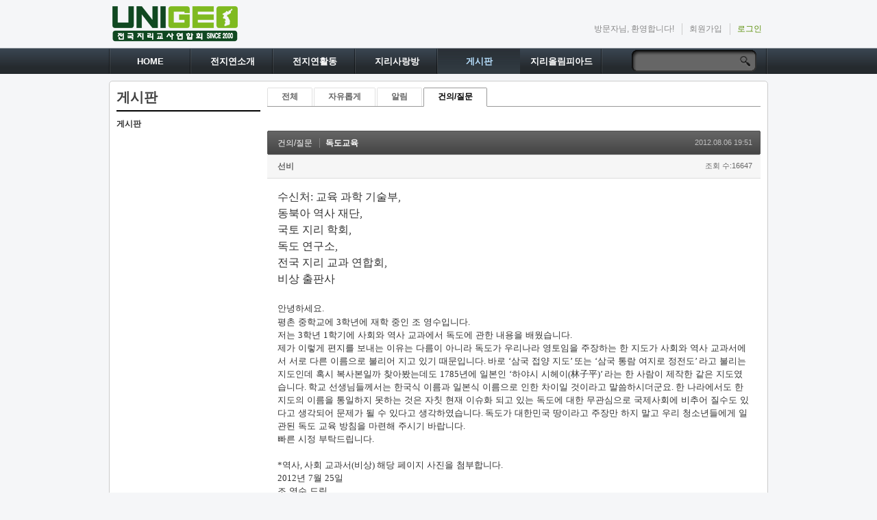

--- FILE ---
content_type: text/html; charset=UTF-8
request_url: http://unigeo.kr/index.php?mid=main_bbs_1&category=25215&page=1&document_srl=39512
body_size: 8424
content:
<!DOCTYPE html>
<html lang="ko">
<head>
<!-- META -->
<meta charset="utf-8">
<meta name="Generator" content="XpressEngine">
<meta http-equiv="X-UA-Compatible" content="IE=edge">
<!-- TITLE -->
<title>자유게시판 - 독도교육</title>
<!-- CSS -->
<link rel="stylesheet" href="/common/css/xe.min.css?20190513122643" />
<link rel="stylesheet" href="/modules/board/skins/default/board.default.min.css?20190513122643" />
<link rel="stylesheet" href="/layouts/style_a_lite/css/layout.css?20181129155537" />
<link rel="stylesheet" href="/modules/editor/styles/ckeditor_light/style.css?20190513122643" />
<!-- JS -->
<script>
var current_url = "http://unigeo.kr/?mid=main_bbs_1&category=25215&page=1&document_srl=39512";
var request_uri = "http://unigeo.kr/";
var current_mid = "main_bbs_1";
var waiting_message = "서버에 요청 중입니다. 잠시만 기다려주세요.";
var ssl_actions = new Array();
var default_url = "http://unigeo.kr/";
</script>
<!--[if lt IE 9]><script src="/common/js/jquery-1.x.min.js?20190513122643"></script>
<![endif]--><!--[if gte IE 9]><!--><script src="/common/js/jquery.min.js?20190513122643"></script>
<!--<![endif]--><script src="/common/js/x.min.js?20190513122643"></script>
<script src="/common/js/xe.min.js?20190513122643"></script>
<script src="/modules/board/tpl/js/board.min.js?20190513122643"></script>
<script src="/layouts/style_a_lite/js/layout.js?20181129155537"></script>
<!-- RSS -->
<link rel="alternate" type="application/rss+xml" title="RSS" href="/index.php?mid=main_bbs_1&amp;act=rss" /><link rel="alternate" type="application/atom+xml" title="Atom" href="/index.php?mid=main_bbs_1&amp;act=atom" /><!-- ICON -->


<link rel="canonical" href="http://unigeo.kr/index.php?mid=main_bbs_1&amp;document_srl=39512" />
<meta name="description" content="수신처: 교육 과학 기술부, 동북아 역사 재단, 국토 지리 학회, 독도 연구소, 전국 지리 교과 연합회, 비상 출판사 안녕하세요. 평촌 중학교에 3학년에 재학 중인 조 영수입니다. 저는 3학년 1학기에 사회와 역사 교과에서 독도에 관한 내용을 배웠습니다. 제가 이렇게 편지를 보내는 이유는 다름이 아니라 독도가 우리나라 영토임을 주장하는 한 지도가 사회와 역사 교과서에서 서로 다른 이름으로 불..." />
<meta property="og:locale" content="ko_KR" />
<meta property="og:type" content="article" />
<meta property="og:url" content="http://unigeo.kr/index.php?mid=main_bbs_1&amp;document_srl=39512" />
<meta property="og:title" content="자유게시판 - 독도교육" />
<meta property="og:description" content="수신처: 교육 과학 기술부, 동북아 역사 재단, 국토 지리 학회, 독도 연구소, 전국 지리 교과 연합회, 비상 출판사 안녕하세요. 평촌 중학교에 3학년에 재학 중인 조 영수입니다. 저는 3학년 1학기에 사회와 역사 교과에서 독도에 관한 내용을 배웠습니다. 제가 이렇게 편지를 보내는 이유는 다름이 아니라 독도가 우리나라 영토임을 주장하는 한 지도가 사회와 역사 교과서에서 서로 다른 이름으로 불..." />
<meta property="article:published_time" content="2012-08-06T19:51:06+09:00" />
<meta property="article:modified_time" content="2012-08-27T00:21:10+09:00" /><script>
//<![CDATA[
xe.current_lang = "ko";
xe.cmd_find = "찾기";
xe.cmd_cancel = "취소";
xe.cmd_confirm = "확인";
xe.msg_no_root = "루트는 선택 할 수 없습니다.";
xe.msg_no_shortcut = "바로가기는 선택 할 수 없습니다.";
xe.msg_select_menu = "대상 메뉴 선택";
//]]>
</script>
</head>
<body>
 
<div class="xdt_header">
	<div class="logo">
		<div class="img">
							<a href="http://unigeo.kr">
										<img src="http://unigeo.kr/files/attach/images/1878491/c52a19e06a3025172a80eeca2159b53e.png" alt="http://unigeo.kr" class="iePngFix" /></a>
					</div>
			    <div class="topmenu" align="right">
			<!-- mini login -->
			<div class="login">
								<ol>
					<li>방문자님, 환영합니다!</li>
					<li><a href="/index.php?mid=main_bbs_1&amp;category=25215&amp;page=1&amp;document_srl=39512&amp;act=dispMemberSignUpForm">회원가입</a></li>
					<li class="signin"><a href="#" onclick="jQuery('#loginWindow').css('display','block');" accesskey="L">로그인</a></li>
				</ol>
							</div>
		</div>
			</div>
	<div class="xdt_menu">
		<div id="gnb_menu">
			<ul class="gnb_ul">
				<li>
					<a href="/index.php?mid=page_lqlG91">HOME</a>
									</li><li>
					<a href="/index.php?mid=main_intro_1">전지연소개</a>
					<ul class="sub">
						<li>
							<a href="/index.php?mid=main_intro_1">소개글</a>
						</li><li>
							<a href="/index.php?mid=main_intro_2">연혁</a>
						</li><li>
							<a href="/index.php?mid=main_intro_3">조직</a>
						</li><li>
							<a href="/index.php?mid=main_mem_1">회원단체</a>
						</li>					</ul>				</li><li>
					<a href="/index.php?mid=main_act_1">전지연활동</a>
					<ul class="sub">
						<li>
							<a href="/index.php?mid=main_act_1">공지사항</a>
						</li><li>
							<a href="/index.php?mid=daehoi">지리교사대회</a>
						</li><li>
							<a href="/index.php?mid=board_yhWh31">국내답사(여행)</a>
						</li><li>
							<a href="/index.php?mid=board_AEcl46">해외답사(여행)</a>
						</li>					</ul>				</li><li>
					<a href="/index.php?mid=main_love_1">지리사랑방</a>
					<ul class="sub">
						<li>
							<a href="/index.php?mid=main_love_1">지리소식</a>
						</li><li>
							<a href="/index.php?mid=main_love_2">행사갤러리</a>
						</li><li>
							<a href="/index.php?mid=main_love_4">지리칭찬란</a>
						</li><li>
							<a href="/index.php?mid=board_CyPu79">지리교육자료</a>
						</li>					</ul>				</li><li class="active">
					<a href="/index.php?mid=main_bbs_1">게시판</a>
					<ul class="sub">
						<li class="active">
							<a href="/index.php?mid=main_bbs_1">게시판</a>
						</li>					</ul>				</li><li>
					<a href="/index.php?mid=page_bcPF91">지리올림피아드</a>
					<ul class="sub">
						<li>
							<a href="/index.php?mid=board_tyPM46">대회공지</a>
						</li><li>
							<a href="/index.php?mid=board_drqd73">접수 및 참가비 문의</a>
						</li><li>
							<a href="/index.php?mid=board_jMhr60">장소 문의</a>
						</li>					</ul>				</li>			</ul>
		</div>
		<form action="http://unigeo.kr/" method="post" class="xdt_search"><input type="hidden" name="error_return_url" value="/index.php?mid=main_bbs_1&amp;category=25215&amp;page=1&amp;document_srl=39512" />
						<input type="hidden" name="mid" value="main_bbs_1" />
			<input type="hidden" name="act" value="IS" />
			<input type="hidden" name="search_target" value="title_content" />
			<input name="is_keyword" value="" type="text" class="inputText" title="" />
			<input type="image" src="/layouts/style_a_lite/img/q.png" alt="검색" class="submit subButton" />
		</form>
	</div>
</div>
<div id="xdt_doc">
			<div class="xdt_page2">
		<div class="xdt_sub">
			<div class="xdt_sub_top">
				<a href="/index.php?mid=main_bbs_1">게시판</a>
			</div>			<ul class="locNav">
				<li class="active"><a href="/index.php?mid=main_bbs_1">게시판</a>
									</li>			</ul>		</div>
		<div class="page2">
		    												<div class="board">
			<ul class="cTab">
		<li><a href="/index.php?mid=main_bbs_1&amp;document_srl=39512">전체</a></li>
		<li><a href="/index.php?mid=main_bbs_1&amp;category=25213">자유롭게<!--<em>[107]</em>--></a>
					</li><li><a href="/index.php?mid=main_bbs_1&amp;category=25261">알림<!--<em>[31]</em>--></a>
					</li><li class="on"><a href="/index.php?mid=main_bbs_1&amp;category=25215">건의/질문<!--<em>[59]</em>--></a>
					</li>	</ul><div class="board_read">
	<!-- READ HEADER -->
	<div class="read_header">
		<h1>
			<a href="/index.php?mid=main_bbs_1&amp;category=25215&amp;page=1" class="category">건의/질문</a>			<a href="http://unigeo.kr/index.php?mid=main_bbs_1&amp;document_srl=39512">독도교육</a>
		</h1>
		<p class="time">
			2012.08.06 19:51		</p>
		<p class="meta">
									<a href="#popup_menu_area" class="member_39511 author" onclick="return false">선비</a>			<span class="sum">
				<span class="read">조회 수:16647</span>
							</span>
		</p>
	</div>
	<!-- /READ HEADER -->
	<!-- Extra Output -->
		<!-- /Extra Output -->
	<!-- READ BODY -->
	<div class="read_body">
				<!--BeforeDocument(39512,39511)--><div class="document_39512_39511 xe_content"><!--StartFragment-->
<p style="BACKGROUND: #ffffff; TEXT-AUTOSPACE: ; mso-pagination: none; mso-padding-alt: 0pt 0pt 0pt 0pt" class="0"><span style="BACKGROUND: #ffffff; FONT-SIZE: 12pt; mso-fareast-font-family: 함초롬바탕">수신처</span><span style="LETTER-SPACING: 0pt; FONT-FAMILY: 바탕체; BACKGROUND: #ffffff; FONT-SIZE: 12pt; mso-ascii-font-family: 바탕체; mso-font-width: 100%; mso-text-raise: 0pt" lang="EN-US">: </span><span style="BACKGROUND: #ffffff; FONT-SIZE: 12pt; mso-fareast-font-family: 바탕체">교육 과학 기술부</span><span style="LETTER-SPACING: 0pt; FONT-FAMILY: 바탕체; BACKGROUND: #ffffff; FONT-SIZE: 12pt; mso-ascii-font-family: 바탕체; mso-font-width: 100%; mso-text-raise: 0pt" lang="EN-US">, </span></p>
<p style="BACKGROUND: #ffffff; TEXT-AUTOSPACE: ; mso-pagination: none; mso-padding-alt: 0pt 0pt 0pt 0pt" class="0"><span style="FONT-FAMILY: 바탕체; BACKGROUND: #ffffff; FONT-SIZE: 12pt" lang="EN-US"></span><span style="BACKGROUND: #ffffff; FONT-SIZE: 12pt; mso-fareast-font-family: 바탕체">동북아 역사 재단</span><span style="LETTER-SPACING: 0pt; FONT-FAMILY: 바탕체; BACKGROUND: #ffffff; FONT-SIZE: 12pt; mso-ascii-font-family: 바탕체; mso-font-width: 100%; mso-text-raise: 0pt" lang="EN-US">, </span></p>
<p style="BACKGROUND: #ffffff; TEXT-AUTOSPACE: ; mso-pagination: none; mso-padding-alt: 0pt 0pt 0pt 0pt" class="0"><span style="FONT-FAMILY: 바탕체; BACKGROUND: #ffffff; FONT-SIZE: 12pt" lang="EN-US"></span><span style="BACKGROUND: #ffffff; FONT-SIZE: 12pt; mso-fareast-font-family: 바탕체">국토 지리 학회</span><span style="LETTER-SPACING: 0pt; FONT-FAMILY: 바탕체; BACKGROUND: #ffffff; FONT-SIZE: 12pt; mso-ascii-font-family: 바탕체; mso-font-width: 100%; mso-text-raise: 0pt" lang="EN-US">, </span></p>
<p style="BACKGROUND: #ffffff; TEXT-AUTOSPACE: ; mso-pagination: none; mso-padding-alt: 0pt 0pt 0pt 0pt" class="0"><span style="FONT-FAMILY: 바탕체; BACKGROUND: #ffffff; FONT-SIZE: 12pt" lang="EN-US"></span><span style="BACKGROUND: #ffffff; FONT-SIZE: 12pt; mso-fareast-font-family: 바탕체">독도 연구소</span><span style="LETTER-SPACING: 0pt; FONT-FAMILY: 바탕체; BACKGROUND: #ffffff; FONT-SIZE: 12pt; mso-ascii-font-family: 바탕체; mso-font-width: 100%; mso-text-raise: 0pt" lang="EN-US">, </span></p>
<p style="BACKGROUND: #ffffff; TEXT-AUTOSPACE: ; mso-pagination: none; mso-padding-alt: 0pt 0pt 0pt 0pt" class="0"><span style="FONT-FAMILY: 바탕체; BACKGROUND: #ffffff; FONT-SIZE: 12pt" lang="EN-US"></span><span style="BACKGROUND: #ffffff; FONT-SIZE: 12pt; mso-fareast-font-family: 바탕체">전국 지리 교과 연합회</span><span style="LETTER-SPACING: 0pt; FONT-FAMILY: 바탕체; BACKGROUND: #ffffff; FONT-SIZE: 12pt; mso-ascii-font-family: 바탕체; mso-font-width: 100%; mso-text-raise: 0pt" lang="EN-US">, </span></p>
<p style="BACKGROUND: #ffffff; TEXT-AUTOSPACE: ; mso-pagination: none; mso-padding-alt: 0pt 0pt 0pt 0pt" class="0"><span style="FONT-FAMILY: 바탕체; BACKGROUND: #ffffff; FONT-SIZE: 12pt" lang="EN-US"></span><span style="BACKGROUND: #ffffff; FONT-SIZE: 12pt; mso-fareast-font-family: 바탕체">비상 출판사</span></p>
<p style="BACKGROUND: #ffffff; TEXT-AUTOSPACE: ; mso-pagination: none; mso-padding-alt: 0pt 0pt 0pt 0pt" class="0"><span style="FONT-FAMILY: 바탕체; BACKGROUND: #ffffff" lang="EN-US"></span></p>
<p style="BACKGROUND: #ffffff; TEXT-AUTOSPACE: ; mso-pagination: none; mso-padding-alt: 0pt 0pt 0pt 0pt" class="0">&nbsp; <?xml:namespace prefix = o ns = "urn:schemas-microsoft-com:office:office" /><o:p></o:p></p>
<p style="BACKGROUND: #ffffff; TEXT-AUTOSPACE: ; mso-pagination: none; mso-padding-alt: 0pt 0pt 0pt 0pt" class="0"><span style="FONT-FAMILY: 바탕체; BACKGROUND: #ffffff" lang="EN-US"></span><span style="FONT-FAMILY: 바탕체; BACKGROUND: #ffffff; FONT-SIZE: 11pt" lang="EN-US"></span><span style="BACKGROUND: #ffffff; mso-fareast-font-family: 바탕체">안녕하세요</span><span style="LETTER-SPACING: 0pt; FONT-FAMILY: 바탕체; BACKGROUND: #ffffff; mso-ascii-font-family: 바탕체; mso-font-width: 100%; mso-text-raise: 0pt" lang="EN-US">.</span></p>
<p style="BACKGROUND: #ffffff; TEXT-AUTOSPACE: ; mso-pagination: none; mso-padding-alt: 0pt 0pt 0pt 0pt" class="0"><span style="FONT-FAMILY: 바탕체; BACKGROUND: #ffffff" lang="EN-US"></span><span style="BACKGROUND: #ffffff; mso-fareast-font-family: 바탕체">평촌 중학교에 </span><span style="LETTER-SPACING: 0pt; FONT-FAMILY: 바탕체; BACKGROUND: #ffffff; mso-ascii-font-family: 바탕체; mso-font-width: 100%; mso-text-raise: 0pt" lang="EN-US">3</span><span style="BACKGROUND: #ffffff; mso-fareast-font-family: 바탕체">학년에 재학 중인 조 영수입니다</span><span style="LETTER-SPACING: 0pt; FONT-FAMILY: 바탕체; BACKGROUND: #ffffff; mso-ascii-font-family: 바탕체; mso-font-width: 100%; mso-text-raise: 0pt" lang="EN-US">.</span></p>
<p style="BACKGROUND: #ffffff; TEXT-AUTOSPACE: ; mso-pagination: none; mso-padding-alt: 0pt 0pt 0pt 0pt" class="0"><span style="BACKGROUND: #ffffff; mso-fareast-font-family: 바탕체">저는 </span><span style="LETTER-SPACING: 0pt; FONT-FAMILY: 바탕체; BACKGROUND: #ffffff; mso-ascii-font-family: 바탕체; mso-font-width: 100%; mso-text-raise: 0pt" lang="EN-US">3</span><span style="BACKGROUND: #ffffff; mso-fareast-font-family: 바탕체">학년 </span><span style="LETTER-SPACING: 0pt; FONT-FAMILY: 바탕체; BACKGROUND: #ffffff; mso-ascii-font-family: 바탕체; mso-font-width: 100%; mso-text-raise: 0pt" lang="EN-US">1</span><span style="BACKGROUND: #ffffff; mso-fareast-font-family: 바탕체">학기에 사회와 역사 교과에서 독도에 관한 내용을 배웠습니다</span><span style="LETTER-SPACING: 0pt; FONT-FAMILY: 바탕체; BACKGROUND: #ffffff; mso-ascii-font-family: 바탕체; mso-font-width: 100%; mso-text-raise: 0pt" lang="EN-US">.</span></p>
<p style="BACKGROUND: #ffffff; TEXT-AUTOSPACE: ; mso-pagination: none; mso-padding-alt: 0pt 0pt 0pt 0pt" class="0"><span style="BACKGROUND: #ffffff; mso-fareast-font-family: 바탕체">제가 이렇게 편지를 보내는 이유는 다름이 아니라 독도가 우리나라 영토임을 주장하는 한 지도가 사회와 역사 교과서에서 서로 다른 이름으로 불리어 지고 있기 때문입니다</span><span style="LETTER-SPACING: 0pt; FONT-FAMILY: 바탕체; BACKGROUND: #ffffff; mso-ascii-font-family: 바탕체; mso-font-width: 100%; mso-text-raise: 0pt" lang="EN-US">. </span><span style="BACKGROUND: #ffffff; mso-fareast-font-family: 바탕체">바로 </span><span style="LETTER-SPACING: 0pt; FONT-FAMILY: 바탕체; BACKGROUND: #ffffff; mso-ascii-font-family: 바탕체; mso-font-width: 100%; mso-text-raise: 0pt" lang="EN-US">‘</span><span style="BACKGROUND: #ffffff; mso-fareast-font-family: 바탕체">삼국 접양 지도</span><span style="LETTER-SPACING: 0pt; FONT-FAMILY: 바탕체; BACKGROUND: #ffffff; mso-ascii-font-family: 바탕체; mso-font-width: 100%; mso-text-raise: 0pt" lang="EN-US">’ </span><span style="BACKGROUND: #ffffff; mso-fareast-font-family: 바탕체">또는 </span><span style="LETTER-SPACING: 0pt; FONT-FAMILY: 바탕체; BACKGROUND: #ffffff; mso-ascii-font-family: 바탕체; mso-font-width: 100%; mso-text-raise: 0pt" lang="EN-US">‘</span><span style="BACKGROUND: #ffffff; mso-fareast-font-family: 바탕체">삼국 통람 여지로 정전도</span><span style="LETTER-SPACING: 0pt; FONT-FAMILY: 바탕체; BACKGROUND: #ffffff; mso-ascii-font-family: 바탕체; mso-font-width: 100%; mso-text-raise: 0pt" lang="EN-US">’ </span><span style="BACKGROUND: #ffffff; mso-fareast-font-family: 바탕체">라고 불리는 지도인데 혹시 복사본일까 찾아봤는데도 </span><span style="LETTER-SPACING: 0pt; FONT-FAMILY: 바탕체; BACKGROUND: #ffffff; mso-ascii-font-family: 바탕체; mso-font-width: 100%; mso-text-raise: 0pt" lang="EN-US">1785</span><span style="BACKGROUND: #ffffff; mso-fareast-font-family: 바탕체">년에 일본인 </span><span style="LETTER-SPACING: 0pt; FONT-FAMILY: 바탕체; BACKGROUND: #ffffff; mso-ascii-font-family: 바탕체; mso-font-width: 100%; mso-text-raise: 0pt" lang="EN-US">‘</span><span style="BACKGROUND: #ffffff; mso-fareast-font-family: 바탕체">하야시 시헤이</span><span style="LETTER-SPACING: 0pt; FONT-FAMILY: 바탕체; BACKGROUND: #ffffff; mso-ascii-font-family: 바탕체; mso-font-width: 100%; mso-text-raise: 0pt" lang="EN-US">(</span><span style="LETTER-SPACING: 0pt; BACKGROUND: #ffffff; mso-fareast-font-family: 바탕체; mso-font-width: 100%; mso-text-raise: 0pt">林子平</span><span style="LETTER-SPACING: 0pt; FONT-FAMILY: 바탕체; BACKGROUND: #ffffff; mso-ascii-font-family: 바탕체; mso-font-width: 100%; mso-text-raise: 0pt" lang="EN-US">)’ </span><span style="BACKGROUND: #ffffff; mso-fareast-font-family: 바탕체">라는 한 사람이 제작한 같은 지도였습니다</span><span style="LETTER-SPACING: 0pt; FONT-FAMILY: 바탕체; BACKGROUND: #ffffff; mso-ascii-font-family: 바탕체; mso-font-width: 100%; mso-text-raise: 0pt" lang="EN-US">. </span><span style="BACKGROUND: #ffffff; mso-fareast-font-family: 바탕체">학교 선생님들께서는 한국식 이름과 일본식 이름으로 인한 차이일 것이라고 말씀하시더군요</span><span style="LETTER-SPACING: 0pt; FONT-FAMILY: 바탕체; BACKGROUND: #ffffff; mso-ascii-font-family: 바탕체; mso-font-width: 100%; mso-text-raise: 0pt" lang="EN-US">. </span><span style="BACKGROUND: #ffffff; mso-fareast-font-family: 바탕체">한 나라에서도 한 지도의 이름을 통일하지 못하는 것은 자칫 현재 이슈화 되고 있는 독도에 대한 무관심으로 국제사회에 비추어 질수도 있다고 생각되어 문제가 될 수 있다고 생각하였습니다</span><span style="LETTER-SPACING: 0pt; FONT-FAMILY: 바탕체; BACKGROUND: #ffffff; mso-ascii-font-family: 바탕체; mso-font-width: 100%; mso-text-raise: 0pt" lang="EN-US">. </span><span style="BACKGROUND: #ffffff; mso-fareast-font-family: 바탕체">독도가 대한민국 땅이라고 주장만 하지 말고 우리 청소년들에게 일관된 독도 교육 방침을 마련해 주시기 바랍니다</span><span style="LETTER-SPACING: 0pt; FONT-FAMILY: 바탕체; BACKGROUND: #ffffff; mso-ascii-font-family: 바탕체; mso-font-width: 100%; mso-text-raise: 0pt" lang="EN-US">.</span></p>
<p style="BACKGROUND: #ffffff; TEXT-AUTOSPACE: ; mso-pagination: none; mso-padding-alt: 0pt 0pt 0pt 0pt" class="0"><span style="FONT-FAMILY: 바탕체; BACKGROUND: #ffffff" lang="EN-US"></span><span style="BACKGROUND: #ffffff; mso-fareast-font-family: 바탕체">빠른 시정 부탁드립니다</span><span style="LETTER-SPACING: 0pt; FONT-FAMILY: 바탕체; BACKGROUND: #ffffff; mso-ascii-font-family: 바탕체; mso-font-width: 100%; mso-text-raise: 0pt" lang="EN-US">.</span></p>
<p style="BACKGROUND: #ffffff; TEXT-AUTOSPACE: ; mso-pagination: none; mso-padding-alt: 0pt 0pt 0pt 0pt" class="0">&nbsp; <o:p></o:p></p>
<p style="TEXT-ALIGN: left; BACKGROUND: #ffffff; TEXT-AUTOSPACE: ; WORD-BREAK: keep-all; mso-pagination: none; mso-padding-alt: 0pt 0pt 0pt 0pt" class="0"><span style="FONT-FAMILY: 바탕체; BACKGROUND: #ffffff" lang="EN-US"></span><span style="LETTER-SPACING: 0pt; FONT-FAMILY: 바탕체; BACKGROUND: #ffffff; mso-ascii-font-family: 바탕체; mso-font-width: 100%; mso-text-raise: 0pt" lang="EN-US">*</span><span style="BACKGROUND: #ffffff; mso-fareast-font-family: 바탕체">역사</span><span style="LETTER-SPACING: 0pt; FONT-FAMILY: 바탕체; BACKGROUND: #ffffff; mso-ascii-font-family: 바탕체; mso-font-width: 100%; mso-text-raise: 0pt" lang="EN-US">, </span><span style="BACKGROUND: #ffffff; mso-fareast-font-family: 바탕체">사회 교과서</span><span style="LETTER-SPACING: 0pt; FONT-FAMILY: 바탕체; BACKGROUND: #ffffff; mso-ascii-font-family: 바탕체; mso-font-width: 100%; mso-text-raise: 0pt" lang="EN-US">(</span><span style="BACKGROUND: #ffffff; mso-fareast-font-family: 바탕체">비상</span><span style="LETTER-SPACING: 0pt; FONT-FAMILY: 바탕체; BACKGROUND: #ffffff; mso-ascii-font-family: 바탕체; mso-font-width: 100%; mso-text-raise: 0pt" lang="EN-US">) </span><span style="BACKGROUND: #ffffff; mso-fareast-font-family: 바탕체">해당 페이지 사진을 첨부합니다</span><span style="LETTER-SPACING: 0pt; FONT-FAMILY: 바탕체; BACKGROUND: #ffffff; mso-ascii-font-family: 바탕체; mso-font-width: 100%; mso-text-raise: 0pt" lang="EN-US">. </span></p>
<p style="BACKGROUND: #ffffff; TEXT-AUTOSPACE: ; mso-pagination: none; mso-padding-alt: 0pt 0pt 0pt 0pt" class="0"><span style="FONT-FAMILY: 바탕체; BACKGROUND: #ffffff" lang="EN-US"></span><span style="LETTER-SPACING: 0pt; FONT-FAMILY: 바탕체; BACKGROUND: #ffffff; mso-ascii-font-family: 바탕체; mso-font-width: 100%; mso-text-raise: 0pt" lang="EN-US">2012</span><span style="BACKGROUND: #ffffff; mso-fareast-font-family: 바탕체">년 </span><span style="LETTER-SPACING: 0pt; FONT-FAMILY: 바탕체; BACKGROUND: #ffffff; mso-ascii-font-family: 바탕체; mso-font-width: 100%; mso-text-raise: 0pt" lang="EN-US">7</span><span style="BACKGROUND: #ffffff; mso-fareast-font-family: 바탕체">월 </span><span style="LETTER-SPACING: 0pt; FONT-FAMILY: 바탕체; BACKGROUND: #ffffff; mso-ascii-font-family: 바탕체; mso-font-width: 100%; mso-text-raise: 0pt" lang="EN-US">25</span><span style="BACKGROUND: #ffffff; mso-fareast-font-family: 바탕체">일</span></p>
<p style="BACKGROUND: #ffffff; TEXT-AUTOSPACE: ; mso-pagination: none; mso-padding-alt: 0pt 0pt 0pt 0pt" class="0"><span style="FONT-FAMILY: 바탕체; BACKGROUND: #ffffff" lang="EN-US"></span><span style="BACKGROUND: #ffffff; mso-fareast-font-family: 바탕체">조 영수 드림</span></p></div><!--AfterDocument(39512,39511)-->			</div>
	<!-- /READ BODY -->
	<!-- READ FOOTER -->
	<div class="read_footer">
		<div class="fileList">
			<button type="button" class="toggleFile" onclick="jQuery(this).next('ul.files').toggle();">첨부 [<strong>1</strong>]</button>
			<ul class="files">
				<li><a href="/?module=file&amp;act=procFileDownload&amp;file_srl=39513&amp;sid=3e4f1b0eef7c0831561a4fa9b306ca06&amp;module_srl=307" rel="nofollow">교과서 해당 페이지 사진.hwp <span class="fileSize">[File Size:14.25MB/Download:352]</span></a></li>			</ul>
		</div>		<div class="tns">
									<a class="document_39512 action" href="#popup_menu_area" onclick="return false">이 게시물을</a>
			<ul class="sns">
				<li class="twitter link"><a href="http://twitter.com/">Twitter</a></li>
				<li class="facebook link"><a href="http://facebook.com/">Facebook</a></li>
				<li class="delicious link"><a href="http://delicious.com/">Delicious</a></li>
			</ul>
			<script>
				var sTitle = '독도교육';
				jQuery(function($){
					$('.twitter>a').snspost({
						type : 'twitter',
						content : sTitle + ' http://unigeo.kr/index.php?mid=main_bbs_1&amp;document_srl=39512'
					});
					$('.facebook>a').snspost({
						type : 'facebook',
						content : sTitle
					});
					$('.delicious>a').snspost({
						type : 'delicious',
						content : sTitle
					});
				});
			</script>
		</div>
				<div class="btnArea"> 
									<span class="etc">
				<a href="/index.php?mid=main_bbs_1&amp;category=25215&amp;page=1" class="btn">목록</a>
			</span>
		</div>
	</div>
	<!-- /READ FOOTER -->
</div>
<!-- COMMENT -->
<div class="feedback" id="comment">
	<div class="fbHeader">
		<h2>댓글 <em>1</em></h2>
	</div>
	<ul class="fbList">
		<li class="fbItem" id="comment_41966">
			<div class="fbMeta">
								<span class="profile"></span>				<h3 class="author">
															<a href="#popup_menu_area" class="member_41965" onclick="return false">Nervous</a>				</h3>
				<p class="time">2012.08.27 00:21</p>
			</div>
						<!--BeforeComment(41966,41965)--><div class="comment_41966_41965 xe_content">하야시 시헤이가 저술한 삼국통람도설 중 5개의 지도중 하나가 삼국접양지도인데 그 다른 이름으로 삼국 통람 여지로 정전도로 부르는것 같은데요 단순히 일본말과 차이가 있는게 아니고요</div><!--AfterComment(41966,41965)-->									<p class="action">
								<a href="/index.php?mid=main_bbs_1&amp;category=25215&amp;page=1&amp;document_srl=39512&amp;act=dispBoardReplyComment&amp;comment_srl=41966" class="reply" rel="nofollow">댓글</a>															</p>
		</li>	</ul>    	</div>
<div class="fbFooter"> 
	<a href="/index.php?mid=main_bbs_1&amp;category=25215&amp;page=1" class="btn">목록</a>
</div>
<!-- /COMMENT -->
<div class="board_list" id="board_list">
	<table width="100%" border="1" cellspacing="0" summary="List of Articles">
		<thead>
			<!-- LIST HEADER -->
			<tr>
								<th scope="col"><span>번호</span></th>																																																								<th scope="col" class="title"><span>제목</span></th>																																																								<th scope="col"><span>글쓴이</span></th>																																																																<th scope="col"><span><a href="/index.php?mid=main_bbs_1&amp;category=25215&amp;page=1&amp;document_srl=39512&amp;sort_index=regdate&amp;order_type=desc" rel="nofollow">날짜</a></span></th>																																																																<th scope="col"><span><a href="/index.php?mid=main_bbs_1&amp;category=25215&amp;page=1&amp;document_srl=39512&amp;sort_index=readed_count&amp;order_type=desc" rel="nofollow">조회 수</a></span></th>																							</tr>
			<!-- /LIST HEADER -->
		</thead>
				<tbody>
			<!-- NOTICE -->
						<!-- /NOTICE -->
			<!-- LIST -->
			<tr>
								<td class="no">
										59				</td>																																																								<td class="title">
					<a href="/index.php?mid=main_bbs_1&amp;category=25215&amp;page=1&amp;document_srl=2216505" rel="nofollow">2020 전국지리교사대회 일정과 장소라도 알고 싶습니다.</a>
																			</td>																																																								<td class="author"><a href="#popup_menu_area" class="member_24717" onclick="return false">박감독</a></td>																																																																<td class="time">2019.11.21</td>																																																																<td class="readNum">13650</td>																							</tr><tr>
								<td class="no">
										58				</td>																																																								<td class="title">
					<a href="/index.php?mid=main_bbs_1&amp;category=25215&amp;page=1&amp;document_srl=1877578" rel="nofollow">올해부터 '독도바로알기'대회가 없어졌나요?</a>
					<a href="/index.php?mid=main_bbs_1&amp;category=25215&amp;page=1&amp;document_srl=1877578#comment" class="replyNum" title="Replies">[1]</a>														</td>																																																								<td class="author"><a href="#popup_menu_area" class="member_1873037" onclick="return false">지으리</a></td>																																																																<td class="time">2018.05.02</td>																																																																<td class="readNum">1189</td>																							</tr><tr>
								<td class="no">
										57				</td>																																																								<td class="title">
					<a href="/index.php?mid=main_bbs_1&amp;category=25215&amp;page=1&amp;document_srl=1873110" rel="nofollow">회원단체 내용 수정바랍니다.</a>
					<a href="/index.php?mid=main_bbs_1&amp;category=25215&amp;page=1&amp;document_srl=1873110#comment" class="replyNum" title="Replies">[1]</a>														</td>																																																								<td class="author"><a href="#popup_menu_area" class="member_21310" onclick="return false">오현지리</a></td>																																																																<td class="time">2016.03.15</td>																																																																<td class="readNum">1159</td>																							</tr><tr>
								<td class="no">
										56				</td>																																																								<td class="title">
					<a href="/index.php?mid=main_bbs_1&amp;category=25215&amp;page=1&amp;document_srl=1872575" rel="nofollow">독도과거시험(경북)어디로 가야하나요?</a>
																			</td>																																																								<td class="author"><a href="#popup_menu_area" class="member_1871868" onclick="return false">우호동</a></td>																																																																<td class="time">2015.05.29</td>																																																																<td class="readNum">1122</td>																							</tr><tr>
								<td class="no">
										55				</td>																																																								<td class="title">
					<a href="/index.php?mid=main_bbs_1&amp;category=25215&amp;page=1&amp;document_srl=1870675" rel="nofollow">중등국토올림피아드 대회는 언제쯤?</a>
																			</td>																																																								<td class="author"><a href="#popup_menu_area" class="member_26430" onclick="return false">나혜안</a></td>																																																																<td class="time">2014.11.08</td>																																																																<td class="readNum">2343</td>																							</tr><tr>
								<td class="no">
										54				</td>																																																								<td class="title">
					<a href="/index.php?mid=main_bbs_1&amp;category=25215&amp;page=1&amp;document_srl=1870671" rel="nofollow">수능 1등급 비율에 대한 문의</a>
															<img src="http://unigeo.kr/modules/document/tpl/icons//file.gif" alt="file" title="file" style="margin-right:2px;" />				</td>																																																								<td class="author"><a href="#popup_menu_area" class="member_74165" onclick="return false">현충식</a></td>																																																																<td class="time">2014.11.07</td>																																																																<td class="readNum">2731</td>																							</tr><tr>
								<td class="no">
										53				</td>																																																								<td class="title">
					<a href="/index.php?mid=main_bbs_1&amp;category=25215&amp;page=1&amp;document_srl=1870625" rel="nofollow">중학생 국토올림피아드 대회에 대해..</a>
																			</td>																																																								<td class="author"><a href="#popup_menu_area" class="member_91713" onclick="return false">행복이사랑</a></td>																																																																<td class="time">2014.09.02</td>																																																																<td class="readNum">3097</td>																							</tr><tr>
								<td class="no">
										52				</td>																																																								<td class="title">
					<a href="/index.php?mid=main_bbs_1&amp;category=25215&amp;page=1&amp;document_srl=1867129" rel="nofollow">지리 전공자는 고등학교 교양 과목 중 실용경제를 담당할 수 없나요?</a>
																			</td>																																																								<td class="author"><a href="#popup_menu_area" class="member_74165" onclick="return false">현충식</a></td>																																																																<td class="time">2014.05.22</td>																																																																<td class="readNum">4392</td>																							</tr><tr>
								<td class="no">
										51				</td>																																																								<td class="title">
					<a href="/index.php?mid=main_bbs_1&amp;category=25215&amp;page=1&amp;document_srl=1866950" rel="nofollow">홈페이지 회원단체 이름 및 학교 자료 정정 요청</a>
					<a href="/index.php?mid=main_bbs_1&amp;category=25215&amp;page=1&amp;document_srl=1866950#comment" class="replyNum" title="Replies">[1]</a>														</td>																																																								<td class="author"><a href="#popup_menu_area" class="member_14079" onclick="return false">지리적지혜</a></td>																																																																<td class="time">2014.05.18</td>																																																																<td class="readNum">4065</td>																							</tr><tr>
								<td class="no">
										50				</td>																																																								<td class="title">
					<a href="/index.php?mid=main_bbs_1&amp;category=25215&amp;page=1&amp;document_srl=1866741" rel="nofollow">홈페이지 정보 수정 요청</a>
					<a href="/index.php?mid=main_bbs_1&amp;category=25215&amp;page=1&amp;document_srl=1866741#comment" class="replyNum" title="Replies">[1]</a>														</td>																																																								<td class="author"><a href="#popup_menu_area" class="member_1865647" onclick="return false">zeromi</a></td>																																																																<td class="time">2014.05.15</td>																																																																<td class="readNum">4147</td>																							</tr><tr>
								<td class="no">
										49				</td>																																																								<td class="title">
					<a href="/index.php?mid=main_bbs_1&amp;category=25215&amp;page=1&amp;document_srl=1866182" rel="nofollow">부산지리올림피아드 접수 확인</a>
																			</td>																																																								<td class="author"><a href="#popup_menu_area" class="member_1865882" onclick="return false">지리문의</a></td>																																																																<td class="time">2014.05.12</td>																																																																<td class="readNum">3931</td>																							</tr><tr>
								<td class="no">
										48				</td>																																																								<td class="title">
					<a href="/index.php?mid=main_bbs_1&amp;category=25215&amp;page=1&amp;document_srl=92961" rel="nofollow">세계지리 출제나 검토한 선생님 양심선언 안하나!</a>
																			</td>																																																								<td class="author"><a href="#popup_menu_area" class="member_92800" onclick="return false">지단</a></td>																																																																<td class="time">2013.12.05</td>																																																																<td class="readNum">7987</td>																							</tr><tr>
								<td class="no">
										47				</td>																																																								<td class="title">
					<a href="/index.php?mid=main_bbs_1&amp;category=25215&amp;page=1&amp;document_srl=92945" rel="nofollow">수능 세계지리 8번 오류 - 지리인의 이름으로 밝혀야 합니다.</a>
																			</td>																																																								<td class="author"><a href="#popup_menu_area" class="member_92800" onclick="return false">지단</a></td>																																																																<td class="time">2013.12.05</td>																																																																<td class="readNum">8097</td>																							</tr><tr>
								<td class="no">
										46				</td>																																																								<td class="title">
					<a href="/index.php?mid=main_bbs_1&amp;category=25215&amp;page=1&amp;document_srl=71064" rel="nofollow">중심지 이론에 대해서 질문드리겠습니다.</a>
																			</td>																																																								<td class="author"><a href="#popup_menu_area" class="member_71062" onclick="return false">musan</a></td>																																																																<td class="time">2013.07.05</td>																																																																<td class="readNum">8475</td>																							</tr><tr>
								<td class="no">
										45				</td>																																																								<td class="title">
					<a href="/index.php?mid=main_bbs_1&amp;category=25215&amp;page=1&amp;document_srl=69129" rel="nofollow">교과서 내용 중에 도저히 이해를 못하겠는 부분이 있어서 질문드립니다</a>
					<a href="/index.php?mid=main_bbs_1&amp;category=25215&amp;page=1&amp;document_srl=69129#comment" class="replyNum" title="Replies">[1]</a>														</td>																																																								<td class="author"><a href="#popup_menu_area" class="member_69127" onclick="return false">한국피아</a></td>																																																																<td class="time">2013.05.30</td>																																																																<td class="readNum">11788</td>																							</tr><tr>
								<td class="no">
										44				</td>																																																								<td class="title">
					<a href="/index.php?mid=main_bbs_1&amp;category=25215&amp;page=1&amp;document_srl=46704" rel="nofollow">간도협약 전까지 간도는 조선 땅 아니었나요?</a>
																			</td>																																																								<td class="author"><a href="#popup_menu_area" class="member_46702" onclick="return false">수빈</a></td>																																																																<td class="time">2012.09.23</td>																																																																<td class="readNum">12863</td>																							</tr><tr>
								<td class="no">
										43				</td>																																																								<td class="title">
					<a href="/index.php?mid=main_bbs_1&amp;category=25215&amp;page=1&amp;document_srl=42527" rel="nofollow">자료실은 없나요 교수학습 자료가 없네</a>
					<a href="/index.php?mid=main_bbs_1&amp;category=25215&amp;page=1&amp;document_srl=42527#comment" class="replyNum" title="Replies">[1]</a>														</td>																																																								<td class="author"><a href="#popup_menu_area" class="member_42525" onclick="return false">이윤영</a></td>																																																																<td class="time">2012.09.06</td>																																																																<td class="readNum">13752</td>																							</tr><tr>
								<td class="no">
					&raquo;									</td>																																																								<td class="title">
					<a href="/index.php?mid=main_bbs_1&amp;category=25215&amp;page=1&amp;document_srl=39512" rel="nofollow">독도교육</a>
					<a href="/index.php?mid=main_bbs_1&amp;category=25215&amp;page=1&amp;document_srl=39512#comment" class="replyNum" title="Replies">[1]</a>										<img src="http://unigeo.kr/modules/document/tpl/icons//file.gif" alt="file" title="file" style="margin-right:2px;" />				</td>																																																								<td class="author"><a href="#popup_menu_area" class="member_39511" onclick="return false">선비</a></td>																																																																<td class="time">2012.08.06</td>																																																																<td class="readNum">16647</td>																							</tr><tr>
								<td class="no">
										41				</td>																																																								<td class="title">
					<a href="/index.php?mid=main_bbs_1&amp;category=25215&amp;page=1&amp;document_srl=35996" rel="nofollow">국토올림피아드에 지원하려고 하는데요</a>
					<a href="/index.php?mid=main_bbs_1&amp;category=25215&amp;page=1&amp;document_srl=35996#comment" class="replyNum" title="Replies">[1]</a>														</td>																																																								<td class="author"><a href="#popup_menu_area" class="member_35994" onclick="return false">dhfz11</a></td>																																																																<td class="time">2012.07.20</td>																																																																<td class="readNum">12952</td>																							</tr><tr>
								<td class="no">
										40				</td>																																																								<td class="title">
					<a href="/index.php?mid=main_bbs_1&amp;category=25215&amp;page=1&amp;document_srl=34669" rel="nofollow">독도과거시험에 대한 문의</a>
					<a href="/index.php?mid=main_bbs_1&amp;category=25215&amp;page=1&amp;document_srl=34669#comment" class="replyNum" title="Replies">[1]</a>														</td>																																																								<td class="author"><a href="#popup_menu_area" class="member_34667" onclick="return false">철부지</a></td>																																																																<td class="time">2012.06.29</td>																																																																<td class="readNum">23941</td>																							</tr>			<!-- /LIST -->
		</tbody>	</table>
</div>
<div class="list_footer">
	<div class="pagination">
		<a href="/index.php?mid=main_bbs_1&amp;category=25215" class="direction prev"><span></span><span></span> 첫 페이지</a> 
					<strong>1</strong> 
								 
			<a href="/index.php?mid=main_bbs_1&amp;category=25215&amp;page=2">2</a>					 
			<a href="/index.php?mid=main_bbs_1&amp;category=25215&amp;page=3">3</a>				<a href="/index.php?mid=main_bbs_1&amp;category=25215&amp;page=3" class="direction next">끝 페이지 <span></span><span></span></a>
	</div>	<div class="btnArea">
		<a href="/index.php?mid=main_bbs_1&amp;category=25215&amp;page=1&amp;act=dispBoardWrite" rel="nofollow" class="btn">쓰기</a>
			</div>
	<button type="button" class="bsToggle" title="검색">검색</button>
	<form action="http://unigeo.kr/" method="get" onsubmit="return procFilter(this, search)" id="board_search" class="board_search" ><input type="hidden" name="act" value="" />
		<input type="hidden" name="vid" value="" />
		<input type="hidden" name="mid" value="main_bbs_1" />
		<input type="hidden" name="category" value="25215" />
		<input type="text" name="search_keyword" value="" title="검색" class="iText" />
		<select name="search_target">
			<option value="title_content">제목+내용</option><option value="title">제목</option><option value="content">내용</option><option value="comment">댓글</option><option value="nick_name">닉네임</option><option value="tag">태그</option>		</select>
		<button type="submit" class="btn" onclick="xGetElementById('board_search').submit();return false;">검색</button>
        	</form>	<a href="/index.php?mid=main_bbs_1&amp;category=25215&amp;page=1&amp;document_srl=39512&amp;act=dispBoardTagList" class="tagSearch" title="태그">태그</a>
</div>
	</div>
		</div>
	</div>
	</div>
<div id="xdt_bottom">
	<div class="xdt_footer">
		<div class="content">
			<div class="logo">
									<a href="http://unigeo.kr">
													<img src="http://unigeo.kr/files/attach/images/1878491/53eda3838a7f9b9e18b407a8834a4eb0.png" alt="http://unigeo.kr" class="iePngFix" /></a>
							</div>
			<div class="contact">
									E-mail : lsechang@gmail.com<br> Copyright 2019 unigeo.kr All Rights Reserved							</div>
		</div>
	</div>
</div>
</div>
				<!-- loginWindow -->
	<div id="loginWindow" class="loginWindow">
	<!-- class="loginWindow" | class="loginWindow open" -->
		<span class="modalWindow"></span>
				<div id="loginLayer" class="loginLayer loginTypeA">
		<!-- class="loginLayer loginTypeA" | class="loginLayer loginTypeB" -->
			<button type="button" class="close" onclick="document.getElementById('loginWindow').style.display='none'" accesskey="X"><span>Close Login Layer</span></button>
			<form action="" method="post" class="typeA" id="commonLogin"  ><input type="hidden" name="error_return_url" value="/index.php?mid=main_bbs_1&amp;category=25215&amp;page=1&amp;document_srl=39512" /><input type="hidden" name="mid" value="main_bbs_1" /><input type="hidden" name="vid" value="" /><input type="hidden" name="ruleset" value="@login" />
				<input type="hidden" name="success_return_url" value="/index.php?mid=main_bbs_1&category=25215&page=1&document_srl=39512" />
				<input type="hidden" name="act" value="procMemberLogin" />
				<fieldset>
					<legend>XE Login</legend>
					<dl>	
						<dt><label for="uid">아이디</label></dt>
						<dd><input name="user_id" type="text" class="inputuid" id="uid" /></dd>
						<dt><label for="upw">비밀번호</label></dt>
						<dd><input name="password" type="password" class="inputupw" id="upw" />
						<span class="loginButton"><input type="submit" value="로그인" /></span></dd>
					</dl>
					<p class="keep">
					<input name="keep_signed" type="checkbox" id="keepA" value="Y" class="inputCheck" onclick="if(this.checked) return confirm('브라우저를 닫더라도 로그인이 계속 유지될 수 있습니다.\n\n로그인 유지 기능을 사용할 경우 다음 접속부터는 로그인할 필요가 없습니다.\n\n단, 게임방, 학교 등 공공장소에서 이용 시 개인정보가 유출될 수 있으니 꼭 로그아웃을 해주세요.');"/>
					<label for="keepA">로그인 유지</label>
				    </p>
				</fieldset>
			</form>
			<div class="help">
				<ol>
				<li><a href="/index.php?mid=main_bbs_1&amp;category=25215&amp;page=1&amp;document_srl=39512&amp;act=dispMemberSignUpForm">회원가입</a></li>
				<li><a href="/index.php?mid=main_bbs_1&amp;category=25215&amp;page=1&amp;document_srl=39512&amp;act=dispMemberFindAccount">아이디,비밀번호 찾기</a></li>
				<li><a href="/index.php?mid=main_bbs_1&amp;category=25215&amp;page=1&amp;document_srl=39512&amp;act=dispMemberResendAuthMail">인증 메일 재발송</a></li>
				</ol>
			</div>
			<button type="button" class="close" onclick="document.getElementById('loginWindow').style.display='none'" accesskey="X"><span>Close Login Layer</span></button>
		</div>
	</div>
	<!-- /loginWindow -->
<!-- ETC -->
<div class="wfsr"></div>
<script src="/files/cache/js_filter_compiled/d046d1841b9c79c545b82d3be892699d.ko.compiled.js?20240913102427"></script><script src="/files/cache/js_filter_compiled/1bdc15d63816408b99f674eb6a6ffcea.ko.compiled.js?20240913102427"></script><script src="/files/cache/js_filter_compiled/9b007ee9f2af763bb3d35e4fb16498e9.ko.compiled.js?20240913102427"></script><script src="/modules/board/skins/default/board.default.min.js?20190513122643"></script><script src="/files/cache/js_filter_compiled/f6e3562612f87ba5fe35a546e5ca432e.ko.compiled.js?20240913102427"></script><script src="/files/cache/ruleset/b3607b3e660e961638ae7a634cb742cf.ko.js?20240913102427"></script></body>
</html>


--- FILE ---
content_type: text/css
request_url: http://unigeo.kr/layouts/style_a_lite/css/layout.css?20181129155537
body_size: 10382
content:
/**
 *rnd Corp. XE Design Team
 *Coded by 범진혁(Beom Jinhyeok)
 *Copyright © 범진혁(Beom Jinhyeok)
 *dennis4079@gmail.com
 *first release 2012-01-24
 */
body,p,ul,li,h3{
	margin:0; padding:0;
}
html{
	margin:0;
}
body{
	background:#f5f6f8;
	font-family:'나눔고딕','NanumGothic','맑은고딕','Malgun Gothic','Apple SD Gothic Neo','Apple Gothic','돋움',dotum,Tahoma,Verdana,Arial,Geneva,Helvetica,sans-serif;
}
a,p,ul,li,h3{
	font-family:'나눔고딕','NanumGothic','맑은고딕','Malgun Gothic','Apple SD Gothic Neo','Apple Gothic','돋움',dotum,Tahoma,Verdana,Arial,Geneva,Helvetica,sans-serif;
}
a{
	text-decoration:none;
	color:#404040;
}
#xdt_doc{
	width:962px;
	margin:0 auto;
	clear:both;
}
#xdt_bottom{
	width:100%;
	height: 160px;
	margin-top:10px;
	background:url(../img/footer.png) repeat 0 0;
	color:#fff;
	float:left;
}
/* 상단 로그인 */
.xdt_header .login{
	height:20px;
	margin-top:22px;
	float:right;
	position:relative;
	right:0;
}
.xdt_header .login li{
	list-style-type:none;
	float:left;
	color:#888;
	margin:0 3px 0 3px;
	padding:0 5px 0 10px;
	border-left:1px solid #ccc;
}
.xdt_header .login li:first-child{
	border:0;
}
.xdt_header .login li:hover a{
	text-decoration:underline;
}
.xdt_header .login li.signin a{
	color:#5B8F0A;
}
.xdt_header .login li a{
	color:#888;
}
/* 상단 로고 */
.xdt_header .logo{
	width:960px;
	height:70px;
	margin:0 auto;
}
.xdt_header .logo .img{
	width:260px;
	height:60px;
	float:left;
	margin:5px 0 5px 0;
}
/* 상단 메뉴 */
.xdt_header{
	background:url(../img/bg.png) repeat-x;
}
.xdt_header .xdt_menu{
	width:962px;
	height:38px;
	margin:0 auto;
	background:url(../img/bar.png) no-repeat left;
}
.xdt_header .xdt_menu #gnb_menu{
	height:38px;
	float:left;
	width: 757px;
}
.xdt_header .xdt_menu #gnb_menu ul{
	list-style:none;
	margin:0;
	padding:0;
}
.xdt_header .xdt_menu #gnb_menu .gnb_ul>li{
	position:relative;
	float:left;
	white-space:nowrap;
	width: 120px;
	text-align:center;
	height:36px;
	padding-top:1px;
}
.xdt_header .xdt_menu #gnb_menu .gnb_ul>li>a{
	font-size:13px;
	font-weight:bold;
	color:#ffffff;
	padding:0 10px;
	display:block;
	height:38px;
	line-height:37px;
	background:url(../img/bar2.png) no-repeat right;
}
.xdt_header .xdt_menu #gnb_menu .gnb_ul>li>a:hover,
.xdt_header .xdt_menu #gnb_menu .gnb_ul>li.active>a{
	color:#B8E0FF;
	background:url('../img/active.png') repeat-x;
}
.xdt_header .xdt_menu #gnb_menu .sub{
	display:none;
	position:absolute;
	top:38px;
	left:50%;
	min-width:100px;
	background:url('./../img/blackglass.png');
	padding:10px;
	z-index:10;
	text-align:center;
}
.xdt_header .xdt_menu #gnb_menu .sub>li{
	height:20px;
	line-height:20px;
}
.xdt_header .xdt_menu #gnb_menu .sub>li>a{
	color:#fff;
}
/* 상단 검색 */
.xdt_search{
	position:relative;
	background:url(../img/search.png) no-repeat;
	float:right;
	width:201px;
	height:38px;
}
.xdt_search .inputText{
	position:relative;
	width:140px;
	height:15px;
	float:left;
	color:#fff;
	background-color:#666;
	border:#666;
	vertical-align:middle;
	margin:11px 0 0 15px;
}
.xdt_search .submit{
	margin:11px 25px 0 0;
	float:right;
	vertical-align:middle;
	width:17px;
	height:17px;
}
/* 메인 페이지 */
.xdt_page{
	width:960px;
	float:left;
	margin-top:10px;
	background-color:#fff;
	border:1px solid #ccc;
	border-radius:0 0 5px 5px;
}
.xdt_page .page1{
	width:940px;
	margin:10px 10px 10px 10px;
	float:left;
}
.xdt_page2{
	width:960px;
	float:left;
	margin-top:10px;
	background-color:#fff;
	border:1px solid #ccc;
	border-radius:5px;
}
.xdt_page2 .xdt_sub{
	width:210px;
	margin:0;
	float:left;
	padding:10px 10px 0 10px ;
	font-size:12px;
	color:#666;
}
.xdt_page2 .xdt_sub li{
	list-style:none;
	margin:0 0 0 0;
	padding:10px 0 0 0 ;
	width:200px;
}
.xdt_page2 .xdt_sub li ul{
	list-style:none;
	padding:0;
	width:200px;
	overflow:hidden;
	height:30px;
	text-align:left;
}
.xdt_page2 .xdt_sub li ul a{
	width:200px;
	height:30px;
	padding:7px 0 0 5px;
	margin:0;
}
.xdt_page2 .xdt_sub li ul a:hover{
	color:#2879ff;
}
.xdt_page2 .xdt_sub li ul.active a{
	color:#333;
	font-weight:bold;
}
.xdt_page2 .xdt_sub .xdt_sub_top{
	font-size:20px;
	font-weight:bold;
	padding-bottom:5px;
	border-bottom:2px solid #000;
}
.xdt_page2 .xdt_sub .locNav .active a{
	color:#333;
	font-weight:bold;
}
.xdt_page2 .page2{
	width:720px;
	margin:10px 10px 10px 0px;
	float:left;
}
/* 배너 */
#slides{
	background:url(../img/bgBanner.png) repeat-x 0 0;
	float:left;
	width:960px;
	height:250px;
	margin-top:10px;
	padding:0;
	position:relative;
	border:1px solid #cccccc;
}
.slide{
	width:960px;
	height:250px;
	margin:0;
}
.xdt_pagination{
	margin:0;
	position:relative;
	top:-20px;
	right:5px;
	float:right;
	list-style:none;
	z-index:1000;
}
.xdt_pagination li{
	float: left;
	margin:0 1px;
} 
.xdt_pagination li a{
	display:block;
	width:13px;
	height:0;
	padding-top:13px;
	background-image:url(../img/pagination.png);
	background-position:0 0;
	float:left;
	overflow: hidden;
}
.xdt_pagination li.current a, 
.xdt_pagination li.current a:hover{
	background-position:0 -13px;
}
.xdt_pagination li a:hover{
	background-position:0 -26px;
}
/* 하단 */
.xdt_footer{
	width:960px;
	margin:0 auto;
	clear:both;
}
.xdt_footer .content{
	width:960px;
	float:left;
}
.xdt_footer .logo{
	width:200px;
	float:left;
	margin-top:65px;
}
.xdt_footer .contact{
	float:right;
	margin-top:72px;
}
/* clear */
.clear {
	clear:both;
}
/* Popup Login */
.loginWindow{
	display:none;
	position:fixed;
	left:0;
	top:0;
	width:100%;
	height:100%;
	z-index:100;
} 
.loginWindow.open{
	display:block;
}
.loginWindow .modalWindow{
	display:block;
	position:fixed;
	border:0;
	left:0;
	top:0;
	width:100%;
	height:100%;
	background:#000;
	opacity:.3;
	filter:alpha(opacity:30);
}
.loginWindow .loginLayer{
	position:absolute;
	width:425px;
	top:20%;
	left:50%;
	border:2px solid #797979;
	margin:0 0 0 -220px;
	background:#fff;
}
.loginWindow .loginLayer form{
	display:none;
	*zoom:1;
	margin:0;
}
.loginWindow .loginLayer form:after{
	content:"";
	display:block;
	clear:both;
}
.loginWindow .loginLayer form legend{
	position:absolute;
	width:0;
	height:0;
	overflow:hidden;
	font-size:0;
	line-height:0;
	visibility:hidden;
}
.loginWindow .loginLayer fieldset{
	border:0;
	margin:0;
	padding:0;
}
.loginWindow .loginLayer.loginTypeA form.typeA,
.loginWindow .loginLayer.loginTypeB form.typeB{
	display:block;
	margin-bottom:25px;
}
.loginWindow .loginLayer dl{
	margin:0;
	padding:30px 40px 0 40px;
}
.loginWindow .loginLayer dt{
	font-size:13px;
	font-family:'나눔고딕','NanumGothic','맑은고딕','Malgun Gothic','Apple SD Gothic Neo','Apple Gothic','돋움',dotum,Tahoma,Verdana,Arial,Geneva,Helvetica,sans-serif;
	font-weight:bold;
	color:#868d95;
	margin:0 0 10px 0;
}
.loginWindow .loginLayer dd{
	margin:0 0 15px 0;
}
.loginWindow .loginLayer .inputuid{
	width:320px;
	height:40px;
	padding:6px 9px 0 9px;
	border-top:1px solid #ccc;
	border-left:1px solid #ddd;
	border-right:1px solid #ddd;
	border-bottom:1px solid #ddd;
	font:20px;
	font-family:'나눔고딕','NanumGothic','맑은고딕','Malgun Gothic','Apple SD Gothic Neo','Apple Gothic','돋움',dotum,Tahoma,Verdana,Arial,Geneva,Helvetica,sans-serif;
	color:#333;
}
.loginWindow .loginLayer .inputuid:focus{
	border:1px solid #94a9ce;
	border-radius:5px;
	background:#fff;
}
.loginWindow .loginLayer .inputupw{
	width:175px;
	height:40px;
	padding:6px 9px 0 9px;
	border-top:1px solid #ccc;
	border-left:1px solid #ddd;
	border-right:1px solid #ddd;
	border-bottom:1px solid #ddd;
	font:20px;
	font-family:'나눔고딕','NanumGothic','맑은고딕','Malgun Gothic','Apple SD Gothic Neo','Apple Gothic','돋움',dotum,Tahoma,Verdana,Arial,Geneva,Helvetica,sans-serif;
	color:#333;
}
.loginWindow .loginLayer .inputupw:focus{
	border:1px solid #94a9ce;
	border-radius:5px;
	background:#fff;
}
.loginWindow .loginLayer .inputCheck{
	margin:0 3px 0 0;
	width:13px;
	height:13px;
	vertical-align:middle;
}
.loginWindow .loginLayer.loginTypeA .inputText{
	background-image:url(../img/bgLoginText.gif)undefined;
	background-repeat:no-repeat;
	background-position:right top;
}
.loginWindow .loginLayer.loginTypeB .inputText{
	background-image:url(../img/bgOpenidText.gif)undefined;
	background-repeat:no-repeat;
	background-position:right top;
	padding:6px 9px 0 35px;
	width:243px;
}
.loginWindow .loginLayer .keep{
	margin:0;
	float:left;
	font-size:11px;
	line-height:normal;
	white-space:nowrap;
	margin-left: 40px;
}
.loginWindow .loginLayer .keep label{
	color:#555;
	font-family:'나눔고딕','NanumGothic','맑은고딕','Malgun Gothic','Apple SD Gothic Neo','Apple Gothic','돋움',dotum,Tahoma,Verdana,Arial,Geneva,Helvetica,sans-serif;
}
.loginWindow .loginLayer .loginButton,
.loginWindow .loginLayer .loginButton input{
	position:relative;
	border:0;
	color:#fff;
	font-family:'나눔고딕','NanumGothic','맑은고딕','Malgun Gothic','Apple SD Gothic Neo','Apple Gothic','돋움',dotum,Tahoma,Verdana,Arial,Geneva,Helvetica,sans-serif;
	font-size:12px;
	font-weight:bold;
	border-radius:5px;
	display:inline-block;
	height:48px;
	line-height:48px;
	background-color:#424549;
	overflow:hidden;
}
.loginWindow .loginLayer .loginButton{
	width:130px;
	float:right;
	background-position:0;
}
.loginWindow .loginLayer .loginButton input{
	left:11px;
	background-position:right 0;
	padding:0 35px 0 35px;
	cursor:pointer;
}
.loginWindow .loginLayer .close{
	position:absolute;
	cursor:pointer;
	border:0;
	padding:0;
	top:10px;
	right:10px;
	width:27px;
	height:27px;
	background:transparent url(../img/close.png) no-repeat center -20px;
}
.loginWindow .loginLayer .help{
	width:100%;
	height:43px;
	background:#F0F0F0;
}
.loginWindow .loginLayer .help li {
	list-style-type:none;
	float:left;
	font-family:'나눔고딕','NanumGothic','맑은고딕','Malgun Gothic','Apple SD Gothic Neo','Apple Gothic','돋움',dotum,Tahoma,Verdana,Arial,Geneva,Helvetica,sans-serif;
	margin:14px 5px 5px 0;
	padding:0 6px 0 0;
}
.loginWindow .loginLayer .help p{
	float:left;
	font-family:'나눔고딕','NanumGothic','맑은고딕','Malgun Gothic','Apple SD Gothic Neo','Apple Gothic','돋움',dotum,Tahoma,Verdana,Arial,Geneva,Helvetica,sans-serif;
	margin:14px 0 0 0;
	padding:0 6px 0 0;
	color:#404040;
}
.loginWindow .loginLayer .close span{
	position:absolute;
	font-size:0;
	line-height:0;
	width:0;
	height:.;
	overflow:hidden;
	visibility:hidden;
}


--- FILE ---
content_type: application/javascript
request_url: http://unigeo.kr/layouts/style_a_lite/js/layout.js?20181129155537
body_size: 422
content:
jQuery(function($){
	$(window).load(function(){
		$("#gnb_menu .sub").each(function(){
			$(this).css("margin-left",-($(this).width()/2+10));
		});
	});

	$("#gnb_menu>ul>li").hover(function(){
		$(this).find(">ul").stop().css({"display":"block", "opacity":0}).animate({"opacity":1}, 300);
	},function(){
		$(this).find(">ul").stop().animate({"opacity":0}, 300, function(){
			$(this).css("display","none");
		});
	});
});